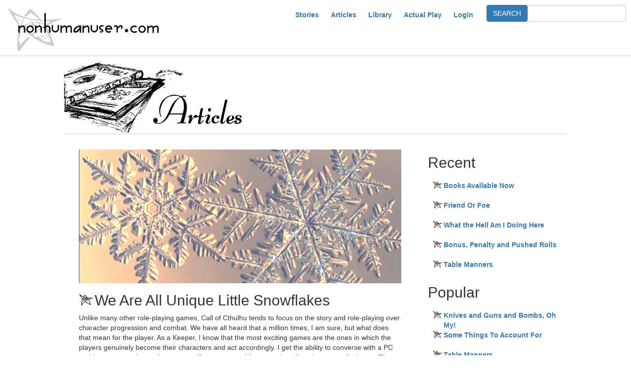

--- FILE ---
content_type: text/html; charset=utf-8
request_url: https://nonhumanuser.com/articles/we-are-all-unique-little-snowflakes/
body_size: 8428
content:

<!doctype html>
<html class="no-js" lang="">
    <head>
        <meta charset="utf-8">
        <meta http-equiv="x-ua-compatible" content="ie=edge">
        <title>We Are All Unique Little Snowflakes</title>
        <meta name="description" content="Unlike many other role-playing games, Call of Cthulhu tends to focus on the story and role-playing over character progression and combat. We have all heard that a million times, I am sure, but what does that mean for the player. As a Keeper, I know that the most exciting games are the ones in which the players genuinely become their characters and act accordingly. I get the ability to converse with a PC and have scenes that make sense as if we were watching a movie or listening to a radio drama. There are players out there who excel at this type of on your toes role-playing that provides a vibrant and exciting atmosphere for the scenario and keeps the other players interested while waiting for their chance to take the spotlight. It is always great to play with someone who stays in character most of the time and maybe even tries accents or alters their normal voice to fit the personality. That is all well and good, but I would say that a more significant number of role-playing game enthusiasts who have played many games for many years do not play in this manner. Which is understandable and acceptable, it is rare to find full-blown actors and actresses out there who enjoy the theater of it and are willing to take the stage as it were. For some players, it could be that they feel a bit embarrassed or shy about getting out there even though they play in an accepting environment. I understand that, and that is what this article is all about. How can you provide good role-playing by merely building your character with flaws?">
        <meta name="viewport" content="width=device-width, initial-scale=1">

        <link rel="apple-touch-icon" href="/static/images/apple-touch-icon.png">
        <!-- Place favicon.ico in the root directory -->

        <link rel="stylesheet" href="/static/css/normalize.css">
        <link rel="stylesheet" href="/static/css/main.css" >
        <link rel="stylesheet" href="https://maxcdn.bootstrapcdn.com/bootstrap/3.3.7/css/bootstrap.min.css" integrity="sha384-BVYiiSIFeK1dGmJRAkycuHAHRg32OmUcww7on3RYdg4Va+PmSTsz/K68vbdEjh4u" crossorigin="anonymous">

        <meta property="og:url" content="http://www.nonhumanuser.com/stories/we-are-all-unique-little-snowflakes/" />
        <meta property="og:type" content="webpage" />
        <meta property="og:title" content="We Are All Unique Little Snowflakes" />
        <meta property="og:description" content="Unlike many other role-playing games, Call of Cthulhu tends to focus on the story and role-playing over character progression and combat. We have all heard that a million times, I am sure, but what does that mean for the player. As a Keeper, I know that the most exciting games are the ones in which the players genuinely become their characters and act accordingly. I get the ability to converse with a PC and have scenes that make sense as if we were watching a movie or listening to a radio drama. There are players out there who excel at this type of on your toes role-playing that provides a vibrant and exciting atmosphere for the scenario and keeps the other players interested while waiting for their chance to take the spotlight. It is always great to play with someone who stays in character most of the time and maybe even tries accents or alters their normal voice to fit the personality. That is all well and good, but I would say that a more significant number of role-playing game enthusiasts who have played many games for many years do not play in this manner. Which is understandable and acceptable, it is rare to find full-blown actors and actresses out there who enjoy the theater of it and are willing to take the stage as it were. For some players, it could be that they feel a bit embarrassed or shy about getting out there even though they play in an accepting environment. I understand that, and that is what this article is all about. How can you provide good role-playing by merely building your character with flaws?" />
        <meta property="og:image" content="http://www.nonhumanuser.com/media/entry/2016/10/30/we_are_all_unique_snowflakes_header_lg.png" />
    </head>
    <body>
        <!--[if lt IE 8]>
            <p class="browserupgrade">You are using an <strong>outdated</strong> browser. Please <a href="http://browsehappy.com/">upgrade your browser</a> to improve your experience.</p>
        <![endif]-->
        <!-- Site header -->
        
<header>
	<a href="/" id="logo" alt="nonhumanuser.com"></a>
	<div class="search-container">
		<form method="GET" action='/search/'>
		<span><input type="text" name="q" class="form-control search-input" /></span>
		<span><input type="submit" name="search" value="SEARCH" class="btn btn-primary search-btn" /></span>
		</form>
	</div>
	<nav>
		<a href="#" class="menu-icon"></a>
		<ul>
			<li><a href="/stories">Stories</a></li>
			<li><a href="/articles">Articles</a></li>
			<li><a href="/library">Library</a></li>
			<li><a href="/actual_play">Actual Play</a></li>
			
			<li><a href="/members/login/">Login</a></li>
			<!--<li><a href="/accounts/register">Register</a></li>-->
			
		</ul>
	</nav>
</header>
        <!-- Add your site or application content here -->
        <section>
        
<div class="section-heading">
	<img src="/static/images/Articles.png" />
</div>
<div class="content">
	<article>
		<div class="center">
			
				<p><img class="content-image" src="/media/entry/2016/10/30/we_are_all_unique_snowflakes_header_lg.png" alt="" /></p>
			
			<h2 class="lg_icon_class_articles">We Are All Unique Little Snowflakes</h2>
			<div><p>Unlike many other role-playing games, Call of Cthulhu tends to focus on the story and role-playing over character progression and combat. We have all heard that a million times, I am sure, but what does that mean for the player. As a Keeper, I know that the most exciting games are the ones in which the players genuinely become their characters and act accordingly. I get the ability to converse with a PC and have scenes that make sense as if we were watching a movie or listening to a radio drama. There are players out there who excel at this type of on your toes role-playing that provides a vibrant and exciting atmosphere for the scenario and keeps the other players interested while waiting for their chance to take the spotlight. It is always great to play with someone who stays in character most of the time and maybe even tries accents or alters their normal voice to fit the personality. That is all well and good, but I would say that a more significant number of role-playing game enthusiasts who have played many games for many years do not play in this manner. Which is understandable and acceptable, it is rare to find full-blown actors and actresses out there who enjoy the theater of it and are willing to take the stage as it were. For some players, it could be that they feel a bit embarrassed or shy about getting out there even though they play in an accepting environment. I understand that, and that is what this article is all about. How can you provide good role-playing by merely building your character with flaws?
</p><p>
 The first thing a Call of Cthulhu player must get passed is the idea that their cherished character will live on forever, gaining power and knowledge eventually to retire after a long adventuring career. That is just not going to happen. More than likely, you will be dead after the first few sessions and rolling up another character trying to figure out a decent tie in for your new persona. It's OK, really, just let go and hope that your investigator has a truly epic and memorable death. The most you can hope for is to go out with a bang, maybe a literal bang, and take a few bad guys with you. If the players at your table remember your character's death after a few sessions have passed, then you have achieved a truly great thing. You now live on in the hearts and minds of the players you roll next to, session after session, it brings a tear to my eye.
</p><p>
So if your character is not going to live long and gain power and knowledge, then what will set them apart? Well, let's take a look at many of the typical characters that people build when they come to the table. Coming from other games make selecting a character a bit challenging because initially, we are not used to what we see. There are no precise fighter, rogue, caster, or healer types that help us fall into the role we would like to play. We see professions that call out to some of these roles, but nothing that is as clearly defined. So what are the most popular beginning professions? I would say, Private Investigator, Soldier, Doctor, and Author/Journalist.
</p><p>
A lot of players new to the game will start with a Private Investigator. That is an excellent choice for a new character; they are generally sturdy, have weapons, and have a purpose. As a Keeper, it is easy to integrate a P.I. You give them a case to solve. Even if it's not specific to the situation, the other investigators are on. It is easy to have them cross paths. Most people have seen the movie P.I. And know what is expected of them. It's a simple character to build and play.
</p><p>
The Soldier, much like the P.I., is robust, has weapons skills, and is generally easy to send off on a task or mission. Soldiers are an excellent beginner profession because they can transition into another profession with time. If there is no war to fight, they are going need some job so you can then mix the soldier's skills with skills from a new profession.
</p><p>
The Doctor is an obvious choice if you like playing a healer. In Call of Cthulhu, this will not be what you are expecting. Doctors can pass out first aid and medicine rolls but are not the healing machines that are present in other game systems. You can heal during combat, but in most cases, you will be stabilizing others so that you can get them to a hospital. 
</p><p>
The Author or Journalist comes up as a choice for first-timers, I think, because it is identifiable. Much like the P.I., we generally have our notions of an intellectual author who has the keen instincts to solve the case or the hard-nosed journalist who does what it takes to get the story. Another excellent choice for beginners because it is pretty open as to the specialties of these characters. It wouldn't be unheard of for them to pack some heat, and they also have the social skills to talk their way into and out of situations.
</p><p>
Once players are more advanced, they may begin to delve into the other profession types and create even more unique professions from these. Most people don't start off playing an Antiquarian or Professor since, at first glance, they may seem ill-equipped to handle the rigors of an investigation. After playing the game for a while, players will find these characters become vital to the investigation as soon as an old journal written in Latin or an artifact of unknown origin is uncovered. It is clear at this point that the other investigators would have walked into certain death had the library bound researcher not found the passage that states "can only be damaged by fire." 
</p><p>
Choosing your profession is the first step to making your character interesting. The way I make intriguing characters stats here. Pick the profession you would like before rolling your stats. Some keepers may have the stats rolled first so that you can pick a profession that suits your stats. I say no, pick your profession, then roll stats because this can be your first step to creating an interesting character. If you have chosen a boxer, for example, but have then rolled a low strength or dexterity, we suddenly find our selves with a character who has an interesting flaw. He is a fighter but isn't that strong and relies on wearing his opponents down, or he is just not that good. His father was a fighter, and he wanted to follow in his footsteps, but he loses every time he steps in the ring. Suddenly we have some back-story and something identifiable about our character. He can later redeem himself as he goes on to defeat a horrible creature and save the world. Possibly it will merely come full circle when the character is called upon to use his fighting skills and fails. He died as he lived, fighting poorly.
</p><p>
Look at each of the stats you have rolled and select a character trait that goes along with each. Is the character unusually small or large, are they smart or not so much, do they have a high power indicating that they are firm in their resolve? Average statistics can be glossed over, but when you see a stat that is above or below average, tie that into an interesting character trait. A Professor who is not all that sharp and is continually getting his facts wrong, a grocery clerk who is unusually fleet of foot or an author who packs a punch with her pen and her fists. These are the beginnings of exciting characters indeed, and as a player, you should be proud of your strengths and weaknesses because, in the end, they will make a well-rounded and memorable character. 
</p><p>
We then begin to fill in our skills. We have skills that come with our profession and will make sense for the character. Our skills, however, are the area we can pull in some additional character traits that will make your investigator enjoyable. Think about what your character's interests. It doesn't have to be anything connected with your profession. Choose interests that you might have, does the doctor enjoy sailing or is a pilot, we can put points into navigate and pilot airplane which not only makes the character exciting but may come in handy on an investigation. Don't be afraid to choose art skills like painting or singing as these can come in handy in various situations and at the very least, make the character interesting. 
</p><p>
Avoid trying to min/max your character. We are playing Call of Cthulhu, and this type of character building makes for less interesting characters. Don't just pick skills you think you will need but choose ones that your character would have. For example, is the musician going to have a great First Aid and Medicine skill, or did you pick that only because you know it will be useful? Making your character to win the game is a serious detriment to making them interesting and believable. There is no winning in Call of Cthulhu there is only horror and insanity, you need to embrace that and do it in style. Some players are inclined to that, and some are not. If you don't like knowing you will go insane or die and that your character is not going to be around for too long, well, my friend, the door is over there, watch out for Deep Ones in the parking lot.
</p><p>
Finally, we round the character out with personal details. You probably picked an age earlier since it affects your education, among other things. Pick an age that makes sense, don't just go for a younger character because you want to be spry and sexy. Talk with your Keeper on where your character's hometown. Usually, it will be no problem; however, if you are from China and the game is set in Boston, it can cause extra game time working your character into the plot instead of time spent playing the scenario. 
</p><p>
We finalize the character with a back-story. Now, it is tempting to come up with an elaborate back-story for the character, but take a step back, You will be playing this character and gaining back-story as you go, so you don't need an entire novel, to begin. Also, make sure you are not stepping on any of the Keepers plot threads with your back-story. Under no circumstance should you have a mythos related back-story. It makes it harder for the Keeper to introduce the sanity shattering horrors of the Mythos when your character is like, "um yeah my professor has seen these things before, see he was attacked as a kid and bla bla bla." Thanks, you just made this cool reveal less impactful for the rest of the players. Have your back story shape your character but not prop them up. For example, you almost drown as a child, and so you dislike deep water, not "A radioactive spider bit me, and now I climb walls." Don't be too elaborate unless you want your Keeper to forget everything you have come up with and never use your back-story in the game. Keepers have enough to think about without worrying about how your Aunt Beth lives in Michigan and makes excellent pies, which the Keeper should know because it is on page ninety-six of your character's back-story.
</p><p>
In the end, make a character that is a believable person with strengths and flaws. You will be playing in a world that is full of the bizarre and fantastic, and you will have plenty of chances to add that into your back-story as you play. How a person deals with and reacts to the insane world of Cthulhu Mythos is all part of the fun, so try to experience it, not aim to defeat or rise above it. Play your character with flaws. Do stuff you think your character would do, slip, fall, run away, and scream. I promise you will have a good time and you will create a good time for the other players at your table.  Cthulhu Fhtagn.</p></div>
			<div><small>By: David Pitzel</small> <small>Nov. 6, 2016, midnight</small></div>
		</div>
	</article>
	<div class="comment-block">
		Comments: 0
		
		<p>No comments yet...</p>
		
		<div class="comment-form">
			<form method='POST' action='comment/'>
				<input type="hidden" name="csrfmiddlewaretoken" value="iSgP5ROsjsevsjcMvnZVSwNM929VBCN9ykPo3NpERHNTYE2xY6K7HoW9DAKIqt4v">
				<div class="form-group"><label class="control-label" for="id_comment">Comment</label><textarea name="comment" cols="40" rows="10" class="form-control" placeholder="Comment" title="" id="id_comment">
</textarea></div>
<div class="form-group"><label class="control-label" for="id_name">Name</label><input type="text" name="name" maxlength="30" class="form-control" placeholder="Name" title="" id="id_name"></div>
				<input type="hidden" name="entry_id" value="3" />
				<input type="submit" name="submit" class="btn btn-primary" value="Save" />
			</form>
		</div>
	</div>
</div>
<div class="sidebar">
		<div class="sidebar-block">
		<h2>Recent</h2>
		<ul class="sidebar-list">
		
			<li class="sidebar-list-item">
				<a class="sidebar-links sm_icon_class_articles" href="/articles/the-seed-man-and-other-tales/">Books Available Now</a>
			</li>
		
			<li class="sidebar-list-item">
				<a class="sidebar-links sm_icon_class_articles" href="/articles/friend-or-foe/">Friend Or Foe</a>
			</li>
		
			<li class="sidebar-list-item">
				<a class="sidebar-links sm_icon_class_articles" href="/articles/what-the-hell-am-i-doing-here/">What the Hell Am I Doing Here</a>
			</li>
		
			<li class="sidebar-list-item">
				<a class="sidebar-links sm_icon_class_articles" href="/articles/bonus-penalty-and-pushed-rolls/">Bonus, Penalty and Pushed Rolls</a>
			</li>
		
			<li class="sidebar-list-item">
				<a class="sidebar-links sm_icon_class_articles" href="/articles/table-manners/">Table Manners</a>
			</li>
		
		</ul>		
		<h2>Popular</h2>
		<ul class="sidebar-list">	
		
			<li class="sidebar-list-item">
				<a class="sidebar-links sm_icon_class_articles" href="/articles/knives-and-guns-and-bombs-oh-my/">Knives and Guns and Bombs, Oh My!</a>
			</li>
		
			<li class="sidebar-list-item">
				<a class="sidebar-links sm_icon_class_articles" href="/articles/some-items-to-account-for/">Some Things To Account For</a>
			</li>
		
			<li class="sidebar-list-item">
				<a class="sidebar-links sm_icon_class_articles" href="/articles/table-manners/">Table Manners</a>
			</li>
		
			<li class="sidebar-list-item">
				<a class="sidebar-links sm_icon_class_articles" href="/articles/we-are-all-unique-little-snowflakes/">We Are All Unique Little Snowflakes</a>
			</li>
		
			<li class="sidebar-list-item">
				<a class="sidebar-links sm_icon_class_articles" href="/articles/the-seed-man-and-other-tales/">Books Available Now</a>
			</li>
		
		</ul>
		<h2>Support Us</h2>
		<ul class="sidebar-list">
			<li class="sidebar-patron-list-item">
				<a href="https://www.patreon.com/bePatron?u=265718" data-patreon-widget-type="become-patron-button">Become a Patron!</a><script async src="https://c6.patreon.com/becomePatronButton.bundle.js"></script>
				<br />
			</li>
		</ul>
		<h2>Links</h2>
		<ul class="sidebar-list">
		
			<li class="sidebar-list-item">
				<a class="sidebar-offsite-links sm_icon_class_articles" href="http://blasphemoustomes.com/category/podcast/" target="_blank">The Good Friends of Jackson Elias</a>
			</li>
		
			<li class="sidebar-list-item">
				<a class="sidebar-offsite-links sm_icon_class_articles" href="http://www.yog-sothoth.com/articles.html" target="_blank">Yog-Sothoth</a>
			</li>
		
			<li class="sidebar-list-item">
				<a class="sidebar-offsite-links sm_icon_class_articles" href="http://www.mu-podcast.com/" target="_blank">Miskatonic University Podcast</a>
			</li>
		
			<li class="sidebar-list-item">
				<a class="sidebar-offsite-links sm_icon_class_articles" href="http://www.cthulhu.me/" target="_blank">Skype of Cthulhu</a>
			</li>
		
			<li class="sidebar-list-item">
				<a class="sidebar-offsite-links sm_icon_class_articles" href="http://www.howwerollpodcast.com/" target="_blank">How We Roll Podcast</a>
			</li>
		
			<li class="sidebar-list-item">
				<a class="sidebar-offsite-links sm_icon_class_articles" href="http://www.chaosium.com/" target="_blank">Chaosium Inc.</a>
			</li>
		
		</ul>
	</div>
</div>

        </section>
        <!-- Site footer -->
        <footer>
	<div class="nav-center">
		<ul class="footer-nav">
			<li><a href="/stories">Stories</a></li>
			<li><a href="/articles">Articles</a></li>
			<li><a href="/library">Library</a></li>
			<li><a href="/actual_play">Actual Play</a></li>
		</ul>
	</div>
	<div class="copyright">2026 nonhumanuser.com - All rights reserved.</div>
</footer>
        <script src="/static/js/vendor/modernizr-2.8.3.min.js"></script>
        <script src="https://maxcdn.bootstrapcdn.com/bootstrap/3.3.7/js/bootstrap.min.js" integrity="sha384-Tc5IQib027qvyjSMfHjOMaLkfuWVxZxUPnCJA7l2mCWNIpG9mGCD8wGNIcPD7Txa" crossorigin="anonymous"></script>
        <script src="https://code.jquery.com/jquery-1.12.0.min.js"></script>
        <script>window.jQuery || document.write('<script src="/static/js/vendor/jquery-1.12.0.min.js"><\/script>')</script>
        <script src="/static/js/plugins.js"></script>
        <script src="/static/js/main.js"></script>

        <!-- Google Analytics: change UA-XXXXX-X to be your site's ID. -->
        <script>
          (function(i,s,o,g,r,a,m){i['GoogleAnalyticsObject']=r;i[r]=i[r]||function(){
          (i[r].q=i[r].q||[]).push(arguments)},i[r].l=1*new Date();a=s.createElement(o),
          m=s.getElementsByTagName(o)[0];a.async=1;a.src=g;m.parentNode.insertBefore(a,m)
          })(window,document,'script','https://www.google-analytics.com/analytics.js','ga');

          ga('create', 'UA-86175062-1', 'auto');
          ga('send', 'pageview');

        </script>
    </body>
</html>


--- FILE ---
content_type: text/css
request_url: https://nonhumanuser.com/static/css/main.css
body_size: 19139
content:
/*! HTML5 Boilerplate v5.3.0 | MIT License | https://html5boilerplate.com/ */

/*
 * What follows is the result of much research on cross-browser styling.
 * Credit left inline and big thanks to Nicolas Gallagher, Jonathan Neal,
 * Kroc Camen, and the H5BP dev community and team.
 */

/* ==========================================================================
   Base styles: opinionated defaults
   ========================================================================== */

html {
    color: #222;
    font-size: 1em;
    line-height: 1.4;
    height: 100%;
}

/*
 * Remove text-shadow in selection highlight:
 * https://twitter.com/miketaylr/status/12228805301
 *
 * These selection rule sets have to be separate.
 * Customize the background color to match your design.
 */

::-moz-selection {
    background: #b3d4fc;
    text-shadow: none;
}

::selection {
    background: #b3d4fc;
    text-shadow: none;
}

/*
 * A better looking default horizontal rule
 */

hr {
    display: block;
    height: 1px;
    border: 0;
    border-top: 1px solid #ccc;
    margin: 1em 0;
    padding: 0;
}

/*
 * Custom h3 for nonhumanuser.com
 */
h3 {
    height: 60px;
}

/*
 * Remove the gap between audio, canvas, iframes,
 * images, videos and the bottom of their containers:
 * https://github.com/h5bp/html5-boilerplate/issues/440
 */

audio,
canvas,
iframe,
img,
svg,
video {
    vertical-align: middle;
}

/*
 * Remove default fieldset styles.
 */

fieldset {
    border: 0;
    margin: 0;
    padding: 0;
}

/*
 * Allow only vertical resizing of textareas.
 */

textarea {
    resize: vertical;
}

/* ==========================================================================
   Browser Upgrade Prompt
   ========================================================================== */

.browserupgrade {
    margin: 0.2em 0;
    background: #ccc;
    color: #000;
    padding: 0.2em 0;
}

/* ==========================================================================
   Author's custom styles
   ========================================================================== */

body {
    color: #555;
    font-family: Helvetica Neue, Helvetica, Arial, Sans-serif;
    font-size: 1.05em;
    line-height: 1.25em;
}

a {
    color: #4C9CF1;
    text-decoration: none;
    font-weight: bold;
}

a:hover {
    color: #444;
}

a:visited, a:active {
    color: #2A5DB0;
}

header {
    background: #fff;
    width: 100%;
    height: 115px;
    position: fixed;
    top: 0;
    left: 0;
    padding: 10px;
    border-bottom: 4px solid #efefef;
    z-index: 100;
}

#logo {
    float: left;
    margin-left: 5px;
    margin-top: 0;
    width: 320px;
    height: 100px;
    background: url(../images/logo.png) no-repeat center;
    display: block;
}

section {
    position: relative;
    margin: 0 auto 40px;
    max-width: 1020px;
    padding: 20px 0;
}

/* ==========================================================================
    Navigation 
   ========================================================================== */

    
nav {
    float: right;
    padding: 0 0 0 0;
}

.menu-icon {
    display: hidden;
    width: 40px;
    height: 40px;
    background: #666 url(../images/menu-icon.svg) center;
}

a:hover#menu-icon {
    background-color: #444;
    border-radius: 4px 4px 0 0;
}

ul {
    list-style: none;
}

li {
    display: inline-block;
    padding: 10px;
}

/* ==========================================================================
    Section
   ========================================================================== */

/*  SECTIONS  */

/*  COLUMN SETUP  */
.col {
    display: block;
    float:left;
    margin: 1% 0 1% 1.6%;
}
.col:first-child { margin-left: 0; }

/*  GROUPING  */
.group:before,
.group:after { content:""; display:table; }
.group:after { clear:both;}
.group { zoom:1; /* For IE 6/7 */ }

.section-header {
    font-size: 52px;
    font-weight: bold;
    vertical-align: top;
}

/* ==========================================================================
    Content
   ========================================================================== */

.accounts {
    position: relative;
    margin-top: 120px;
}

.accounts-container {
    width: 600px;
    height: 530px;
    margin: 0 auto;
    background-image: url('../images/elder_sign_lg.png');
    background-repeat: no-repeat;
}

.accounts-form {
    width: 320px;
    margin: 0 auto;
    background: none;
}

.search-container {
    float: right;
    width: 300px;
}

.search-input {
    float: right;
    width: 200px !important;
}

.search-btn {
    float: right;
}

.content-main {
    width: 70%;
    padding: 0;
    margin-right: 0px;
    display: inline-block;
}

.content {
    width: 70%;
    padding: 0 20px;
    margin-right: 0px;
    display: inline-block;
}

.frontpage {
    margin-top: 120px;
}

.profile {
    position: relative;
    margin-top: 100px;
}

.content-list {
    background: #fff;
    margin: 0;
    padding: 0px;
}

.content-list-item {
    display: inline-block;
    width: 49%;
    background: #fff;
    vertical-align: top;
}

.content-box {
    width: 300px;
}

.content-box img {
    width: 300px;
}

.content-image {
    width: 100%;
}

.comment {
    margin: 5px 0;
    border-bottom: 1px solid #ddd;
}

.comment-block-list {
    list-style: none;
    padding: 0;
    margin: 0;
    left: 0;
}

.comment-block-list-item-left {
    display: inline-block;
    padding: 0;
    margin: 0;
    left: 0;
    width: 80px;
}

.comment-block-list-item-right {
    display: inline-block;
    padding: 0;
    margin: 0;
    vertical-align: top;
}

.comment-image {
    width: 80px;
}

.comment-author {
    font-weight: bold;
    font-size: .9em;
}

.comment-date {
    font-size: .5em;
}

.library-stacks {
    padding: 3px 10px;
    border-right: 1px solid #000;
    line-height: 12px;
}

.sidebar {
    display: inline-block;
    width: 29%;
    padding: 0 0 0 20px;
    vertical-align: top;
}

.sidebar-list {
    margin: 0;
    padding: 0;
}

.sidebar-list-item {
    display: block;
    height: 40px;
}

.sidebar-links {
    display: block;

}

.sidebar-patron-list-item {
    height: 50px;
}

.embed-container { 
    position: relative; 
    padding-bottom: 56.25%; 
    padding-top: 30px; 
    height: 0; 
    overflow: hidden; 
}

.embed-container iframe, .embed-container object, .embed-container embed { 
    position: absolute; 
    top: 0; 
    left: 0; 
    width: 100%; 
    height: 100%; 
}

.patron-link {
    padding: 20px 25px;
    background-color: #e6461a;
    color: #fff !important;
    border-radius: 5px;
    line-height: 40px;
}

.patron-link:hover {
    padding: 20px 25px;
    background-color: #ccc;
    color: #000;
    border-radius: 5px;
    line-height: 40px;
}

.sidebar-offsite-links {
    display: block;
    font-size: 12px;
    line-height: 12px;
}

.lg_icon_class_actual_play {
    background-image: url('../images/ap.png');
    background-repeat: no-repeat;
    padding-left: 32px;
    line-height: 30px;
}

.lg_icon_class_articles {
    background-image: url('../images/sa.png');
    background-repeat: no-repeat;
    padding-left: 32px;
    line-height: 30px;
}

.lg_icon_class_library {
    background-image: url('../images/l.png');
    background-repeat: no-repeat;
    padding-left: 32px;
    line-height: 30px;
}

.lg_icon_class_stories {
    background-image: url('../images/sa.png');
    background-repeat: no-repeat;
    padding-left: 32px;
    line-height: 30px;
}

.sm_icon_class_actual_play {
    background-image: url('../images/ap_sm.png');
    background-repeat: no-repeat;
    padding-left: 22px;
    line-height: 20px;
}

.sm_icon_class_articles {
    background-image: url('../images/sa_sm.png');
    background-repeat: no-repeat;
    padding-left: 22px;
    line-height: 20px;
}

.sm_icon_class_library {
    background-image: url('../images/l_sm.png');
    background-repeat: no-repeat;
    padding-left: 22px;
    line-height: 20px;
}

.sm_icon_class_stories {
    background-image: url('../images/sa_sm.png');
    background-repeat: no-repeat;
    padding-left: 22px;
    line-height: 20px;
}

/* ==========================================================================
    Article
   ========================================================================== */
   

article {
    width: 100%;
    padding: 10px;
}

/* ==========================================================================
    Aside
   ========================================================================== */
   

aside {
    width: 100%;
}

/* ==========================================================================
    Footer
   ========================================================================== */
   
footer {
    position: relative;
    width: 100%;
    background: #fefefe;
    margin: 0;
    padding: 0;
    border: 1px solid #efefef;
}

.nav-center {
    position: relative;
    width: 600px;
    margin: 0 auto 15px;
}

.footer-nav {
    width: 100%;
    margin: 0;
    padding: 0;
}

.footer-nav li {
    width: 21%;
    text-align: center;
}

.copyright {
    text-align: center;
    padding: 15px;
}

.section-heading {
    position: relative;
    width: 1020px;
    margin: 100px 0 20px;
    border-bottom: 3px solid #eee;
}

.section-heading img {
    position: relative;
    left: 0
    width: 100%;
}

.center {
    margin: 0 auto 20px;
    padding-bottom: 20px;
    border-bottom: 2px solid #ccc;
}

.grid-center {
    height: 220px;
    margin: 0 auto 20px;
    padding-bottom: 20px;
    border-bottom: 2px solid #ccc;
}

/*  GRID OF TWELVE  */
.span_12_of_12 {
    width: 100%;
}

.span_11_of_12 {
    width: 91.53%;
}
.span_10_of_12 {
    width: 83.06%;
}

.span_9_of_12 {
    width: 74.6%;
}

.span_8_of_12 {
    width: 66.13%;
}

.span_7_of_12 {
    width: 57.66%;
}

.span_6_of_12 {
    width: 49.2%;
}

.span_5_of_12 {
    width: 40.73%;
}

.span_4_of_12 {
    width: 32.26%;
}

.span_3_of_12 {
    width: 23.8%;
}

.span_2_of_12 {
    width: 15.33%;
}

.span_1_of_12 {
    width: 6.866%;
}

@media only screen and (max-width: 1024px) {

    .section-heading {
        position: relative;
        width: 100%;
        margin: 170px 0 20px;
        border-bottom: 3px solid #eee;
    }

    .content {
        padding-top: 0;
    }

    .content-list {
        padding-top: 0;
    }

    .content-list-item {
        display: block;
        width: 100%;
        background: #fff;
        vertical-align: top;
        padding-top: 0;
    }

    .content-box {
        width: 100%;
    }

    .content-box img {
        width: 100%;
    }

    .sidebar {
        padding-top: 10px;
    }

    .content-image {
        width: 100%;
    }

    .post-image {
        width: 100%;
    }
}

@media only screen and (max-width : 850px) {

    .content {
        width: 100%;
        padding: 10px;
        display: inline-block;
    }

    .section-heading {
        position: relative;
        width: 100%;
        margin: 170px 0 20px;
        border-bottom: 3px solid #eee;
    }

    .content-main {
        width: 100%;
        padding: 10px;
        display: inline-block;
    }

    nav {

    }

    .nav-center {
        width: 400px;
    }

    .footer-nav li {
        width: 21%;
        text-align: center;
        font-size: .8em;
        padding: 5px;
    }

    .copyright {
        font-size: .8em;
    }

    nav ul, nav:active ul { 
        display: none;
        position: absolute;
        padding: 20px 0;
        background: none;
        right: 0px;
        top: 100px;
        width: 30%;
        border-radius: 4px 0 4px 4px;
    }

    nav li {
        background: #fff;
        text-align: center;
        width: 100%;
        padding: 10px 0;
        margin: 0;
        border-bottom: 2px solid #ccc;
    }

    nav li:first-child {
        background: #fff;
        text-align: center;
        width: 100%;
        padding: 10px 0;
        margin: 0;
        border-bottom: 2px solid #ccc;
    }

    nav:hover ul {
        display: block;
    }

    .menu-icon {
        display:inline-block;
        position: absolute;
        top: 71px;
        right: 0px;
    }

    .sidebar {
        display: block;
        width: 100%;
        vertical-align: top;
    }

    .sidebar-list {
        margin: 0;
        padding: 0;
    }

    .sidebar-list-item {
        display: block;
        height: 1.5em;
        font-size: 1.5em;
    }

    .content-image {
        width: 100%;
    }

}

@media only screen and (max-width : 660px) {

    header {
        position: absolute;
    }

    #menu-icon {
        display:inline-block;
    }

    nav ul, nav:active ul { 
        display: none;
        position: absolute;
        padding: 20px 0;
        background: none;
        right: 0px;
        top: 100px;
        width: 30%;
        border-radius: 4px 0 4px 4px;
    }

    nav li {
        background: #fff;
        text-align: center;
        width: 100%;
        padding: 10px 0;
        margin: 0;
        border-bottom: 2px solid #ccc;
    }

    nav li:first-child {
        background: #fff;
        text-align: center;
        width: 100%;
        padding: 10px 0;
        margin: 0;
        border-bottom: 2px solid #ccc;
    }

    nav:hover ul {
        display: block;
    }

    .section-heading img {
        width: 100%;
    }

    .content-image {
        width: 100%;
    }

    .accounts-container {
        width: 320px;
        height: 480px;
        margin: 170px auto 0;
        background-image: url('../images/elder_sign_sm.png');
        background-repeat: no-repeat;
    }

    .search-container {
        float: none;
        position: relative;
        width: 300px;
        top: 20px;
        margin: 0 auto;
    }

    .sidebar-list-item {
        height: 3em;
    }

    .sidebar-links {
        display: block;
        line-height: 30px;
    }

    .sidebar-offsite-links {
        display: block;
        font-size: 0.9em;
        line-height: 30px;
        padding-top: 2px;
    }

    .sm_icon_class_actual_play {
        background-image: url('../images/ap_sm.png');
        background-repeat: no-repeat;
        background-position-y: 5px;
        padding-left: 22px;
    }

    .sm_icon_class_articles {
        background-image: url('../images/sa_sm.png');
        background-repeat: no-repeat;
        background-position-y: 5px;
        padding-left: 22px;
    }

    .sm_icon_class_library {
        background-image: url('../images/l_sm.png');
        background-repeat: no-repeat;
        background-position-y: 5px;
        padding-left: 22px;
    }

    .sm_icon_class_stories {
        background-image: url('../images/sa_sm.png');
        background-repeat: no-repeat;
        background-position-y: 5px;
        padding-left: 22px;
    }
}

/*  GO FULL WIDTH BELOW 480 PIXELS */
@media only screen and (max-width: 480px) {
    .col {  margin: 1% 0 1% 0%; }
    
    .span_1_of_12, .span_2_of_12, .span_3_of_12, .span_4_of_12, .span_5_of_12, .span_6_of_12, .span_7_of_12, .span_8_of_12, .span_9_of_12, .span_10_of_12, .span_11_of_12, .span_12_of_12 {
    width: 100%; 
    }

    .accounts-container {
        width: 320px;
        height: 480px;
        margin: 170px auto 0;
        background-image: url('../images/elder_sign_sm.png');
        background-repeat: no-repeat;
    }

    .content-box {
        width: 100%;
        padding: 10px;
    }

    .content-box img {
        width: 100%;
    }
}

/* ==========================================================================
   Helper classes
   ========================================================================== */

/*
 * Hide visually and from screen readers
 */

.hidden {
    display: none !important;
}

/*
 * Hide only visually, but have it available for screen readers:
 * http://snook.ca/archives/html_and_css/hiding-content-for-accessibility
 */

.visuallyhidden {
    border: 0;
    clip: rect(0 0 0 0);
    height: 1px;
    margin: -1px;
    overflow: hidden;
    padding: 0;
    position: absolute;
    width: 1px;
}

/*
 * Extends the .visuallyhidden class to allow the element
 * to be focusable when navigated to via the keyboard:
 * https://www.drupal.org/node/897638
 */

.visuallyhidden.focusable:active,
.visuallyhidden.focusable:focus {
    clip: auto;
    height: auto;
    margin: 0;
    overflow: visible;
    position: static;
    width: auto;
}

/*
 * Hide visually and from screen readers, but maintain layout
 */

.invisible {
    visibility: hidden;
}

/*
 * Clearfix: contain floats
 *
 * For modern browsers
 * 1. The space content is one way to avoid an Opera bug when the
 *    `contenteditable` attribute is included anywhere else in the document.
 *    Otherwise it causes space to appear at the top and bottom of elements
 *    that receive the `clearfix` class.
 * 2. The use of `table` rather than `block` is only necessary if using
 *    `:before` to contain the top-margins of child elements.
 */

.clearfix:before,
.clearfix:after {
    content: " "; /* 1 */
    display: table; /* 2 */
}

.clearfix:after {
    clear: both;
}

/* ==========================================================================
   EXAMPLE Media Queries for Responsive Design.
   These examples override the primary ('mobile first') styles.
   Modify as content requires.
   ========================================================================== */

@media only screen and (min-width: 35em) {
    /* Style adjustments for viewports that meet the condition */
}

@media print,
       (-webkit-min-device-pixel-ratio: 1.25),
       (min-resolution: 1.25dppx),
       (min-resolution: 120dpi) {
    /* Style adjustments for high resolution devices */
}

/* ==========================================================================
   Print styles.
   Inlined to avoid the additional HTTP request:
   http://www.phpied.com/delay-loading-your-print-css/
   ========================================================================== */

@media print {
    *,
    *:before,
    *:after,
    *:first-letter,
    *:first-line {
        background: transparent !important;
        color: #000 !important; /* Black prints faster:
                                   http://www.sanbeiji.com/archives/953 */
        box-shadow: none !important;
        text-shadow: none !important;
    }

    a,
    a:visited {
        text-decoration: underline;
    }

    a[href]:after {
        content: " (" attr(href) ")";
    }

    abbr[title]:after {
        content: " (" attr(title) ")";
    }

    /*
     * Don't show links that are fragment identifiers,
     * or use the `javascript:` pseudo protocol
     */

    a[href^="#"]:after,
    a[href^="javascript:"]:after {
        content: "";
    }

    pre,
    blockquote {
        border: 1px solid #999;
        page-break-inside: avoid;
    }

    /*
     * Printing Tables:
     * http://css-discuss.incutio.com/wiki/Printing_Tables
     */

    thead {
        display: table-header-group;
    }

    tr,
    img {
        page-break-inside: avoid;
    }

    img {
        max-width: 100% !important;
    }

    p,
    h2,
    h3 {
        orphans: 3;
        widows: 3;
    }

    h2,
    h3 {
        page-break-after: avoid;
    }
}


--- FILE ---
content_type: image/svg+xml
request_url: https://nonhumanuser.com/static/images/menu-icon.svg
body_size: 846
content:
<?xml version="1.0" encoding="utf-8"?>
<!-- Generator: Adobe Illustrator 16.2.1, SVG Export Plug-In . SVG Version: 6.00 Build 0)  -->
<!DOCTYPE svg PUBLIC "-//W3C//DTD SVG 1.1//EN" "http://www.w3.org/Graphics/SVG/1.1/DTD/svg11.dtd">
<svg version="1.1" id="Layer_1" xmlns="http://www.w3.org/2000/svg" xmlns:xlink="http://www.w3.org/1999/xlink" x="0px" y="0px"
	 width="40px" height="40px" viewBox="0 0 40 40" enable-background="new 0 0 40 40" xml:space="preserve">
<g>
	<rect x="7" y="8" fill="#FFFFFF" width="5" height="5"/>
	<rect x="16" y="8" fill="#FFFFFF" width="17" height="5"/>
	<rect x="7" y="18" fill="#FFFFFF" width="5" height="5"/>
	<rect x="16" y="18" fill="#FFFFFF" width="17" height="5"/>
	<rect x="7" y="28" fill="#FFFFFF" width="5" height="5"/>
	<rect x="16" y="28" fill="#FFFFFF" width="17" height="5"/>
</g>
</svg>


--- FILE ---
content_type: text/plain
request_url: https://www.google-analytics.com/j/collect?v=1&_v=j102&a=121375518&t=pageview&_s=1&dl=https%3A%2F%2Fnonhumanuser.com%2Farticles%2Fwe-are-all-unique-little-snowflakes%2F&ul=en-us%40posix&dt=We%20Are%20All%20Unique%20Little%20Snowflakes&sr=1280x720&vp=1280x720&_u=IEBAAEABAAAAACAAI~&jid=748506498&gjid=343337600&cid=1649903530.1768393845&tid=UA-86175062-1&_gid=1784519888.1768393845&_r=1&_slc=1&z=1804141945
body_size: -451
content:
2,cG-Q7TZX18NK9